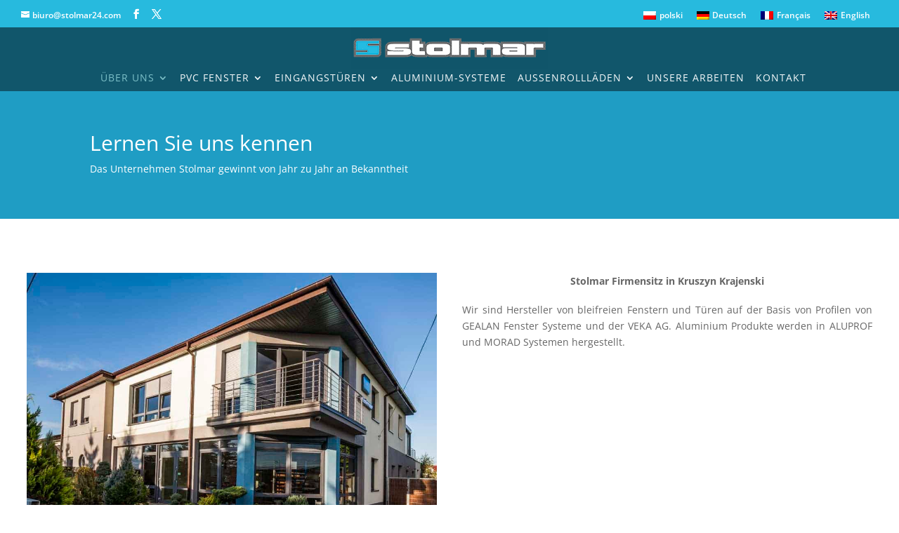

--- FILE ---
content_type: text/css; charset=utf-8
request_url: https://stolmar24.com/wp-content/themes/stolmar/style.css?ver=4.27.4
body_size: 1179
content:
/*
 Theme Name:     Stolmar (Divi Child Theme)
 Theme URI:      https://studioa7.pl
 Author:         Dawid Ziółkowski / Elegant Themes
 Author URI:     https://studioa7.pl
 Template:       Divi
 Version:        1.0.2
*/

@import url("../Divi/style.css");

/* =Theme customization starts here
------------------------------------------------------- */

/* MENU */
#top-header, #et-secondary-nav li ul {
    background-color: #27BADE !important;
}
#top-header #lang_sel_list li a:hover {
	color: #000;
}
#et-top-navigation {
    padding-left: 10px !important;
}
#top-menu li, .fullwidth-menu li {
    padding-right: 12px;
}
/* !MENU */
.gradient-piotr {
    /*background: url("http://szachmat.com/dev/stolmar/wp-content/uploads/Bez-nazwy-3.jpg") center center;*/
    /*background-size: cover;*/
}
#gorny-pasek-wyroznien {
    margin: 0;
    padding: 0;
}
#gorny-pasek-wyroznien .et_pb_column {
    margin-right: 30px;
}
#dolny-pasek-wyroznien-wrapper {
    margin: 0;
    padding: 0;
}
#dolny-pasek-wyroznien {
    background-color: #fff;
    margin: 0 auto;
    padding: 0;
}
#dolny-pasek-wyroznien img {
    margin: 0;
}

/* Language bar */
#language-choice {
    float: right;
}
#language-choice li {
    position: relative;
    display: inline-block;
    margin: -6px 0 0 6px;
    /*padding-bottom: 10px;*/
}
@media screen and (min-width: 1px) and (max-width: 740px) {
    #language-choice {
        margin-top: 10px;
    }
}

/*hr {*/
    /*border: 0 none;*/
    /*border-bottom: 1px dashed #ccc;*/
/*}*/
/*.entry-summary p:last-of-type {*/
    /*padding-bottom: 25px;*/
/*}*/
/*#left-area .images img {*/
    /*margin-top: 15px;*/
/*}*/
/*-------------------[768px]------------------*/
/*@media only screen and ( max-width: 980px ) {*/

    /*.center {*/
        /*text-align: center;*/
    /*}*/

    /*div,h1,h2,h3,h4,h5,p,span {*/
        /*text-align: center;*/
    /*}*/

    /*.et_pb_row {*/
        /*width: 100%;*/
    /*}*/
/*}*/

/*-------------------[mobiles]------------------*/
/*@media only screen and (max-width: 479px) {*/

    /*.woocommerce ul.products li.product,*/
    /*.woocommerce-page ul.products li.product {*/
        /* width: 280px!important; */
        /*margin: 0 0px 53px 0 !important;*/
    /*}*/
/*}*/

/* Woocommerce */
/*.woocommerce ul.products li.product h3,*/
/*.woocommerce-page ul.products li.product h3 {*/
    /*text-align: center;*/
/*}*/

/*#sklep-header {*/
    /*margin: 0;*/
    /*padding: 10px 0;*/
/*}*/
/*.woocommerce .product-categories .cat-item-86 {*/
    /*margin-top: 25px;*/
    /*padding-top: 15px;*/
    /*border-top: 1px solid #ddd;*/
/*}*/
/*.woocommerce .product-categories li ul li {*/
    /*font-weight: normal;*/
/*}*/
/*.woocommerce .product-categories .cat-item-80 a {*/
    /*color: #7EBEC5;*/
    /*font-weight: bold;*/
/*}*/
/*.woocommerce .product-categories .cat-parent {*/
    /*font-weight: 600;*/
/*}*/
/*.gallery .gallery-item img {*/
    /*border: 1px solid #eee !important;*/
/*}*/
/*.gallery .gallery-caption {*/
    /*font-size: 12px;*/
/*}*/
/*#tab-common_tab .galleryid-379 .gallery-icon img {*/
    /*width: 228px !important;*/
    /*height: auto !important;*/
/*}*/
/*.light-grey {*/
    /*color: #aaa;*/
/*}*/
/*.woocommerce .products .star-rating,*/
/*.woocommerce-page .products .star-rating {*/
    /*display: inline-block;*/
/*}*/
/*.woocommerce .product {*/
    /*text-align: center;*/
/*}*/

/*.woocommerce .count {*/
    /*display: none;*/
/*}*/
/*.woocommerce-tabs h2 {*/
    /*margin-bottom: 15px;*/
    /*padding-bottom: 10px;*/
    /*border-bottom: 1px solid #ddd;*/
/*}*/

/*.woocommerce-tabs h3 {*/
    /*font: 20px/30px 'Open Sans', Helvetica, Arial, Lucida, sans-serif;*/
    /*margin-bottom: 15px;*/
    /*padding-bottom: 2px;*/
    /*border-bottom: 1px solid #eee;*/
/*}*/
/*.woocommerce ol ul,*/
/*.woocommerce ul ul {*/
    /*margin-left: 25px;*/
/*}*/
/*.woocommerce #main-content h5 {*/
    /*margin: 10px 0;*/
/*}*/
/*.woocommerce #main-content .gallery-item {*/
    /*margin: 0.2em 0 0.5em 0 !important;*/
/*}*/
/*.woocommerce .gallery .gallery-caption {*/
    /*font-size: 10px;*/
    /*line-height: 16px;*/
/*}*/

/*.et-cart-info {*/
    /*display: none;*/
/*}*/
/* Menu Fixes*/
#et-info, #et-secondary-menu > ul > li a {
    padding-top: 0.5em;
    padding-bottom: 0.5em;
}
/* Lanugage - Switcher */
#language-choice #lang_sel_list ul li {
    margin: 0 5px 5px 5px !important;
    /*padding-top: 5px !important;*/
    /*padding-bottom: 5px !important;*/
}
#lang_sel_list a {
    padding: 5px;
}

/*Fixing jumping header of Divi*/

#page-container {
    padding-top: 128px !important;
}

#main-header {
    top: 39px !important;
}

/* Logo */
/*@media (max-width: 980px) {*/

    /*#et_mobile_nav_menu { display:block }*/

    /*#top-menu-nav { display:none; }*/

    /*#main-header .container {*/
        /*height: 100%;*/
        /*display: table;*/
    /*}*/
    /*.et_header_style_left #logo,*/
    /*.et_header_style_split #logo {*/
        /*display: table-cell;*/
        /*vertical-align: middle;*/
    /*}*/
/*}*/